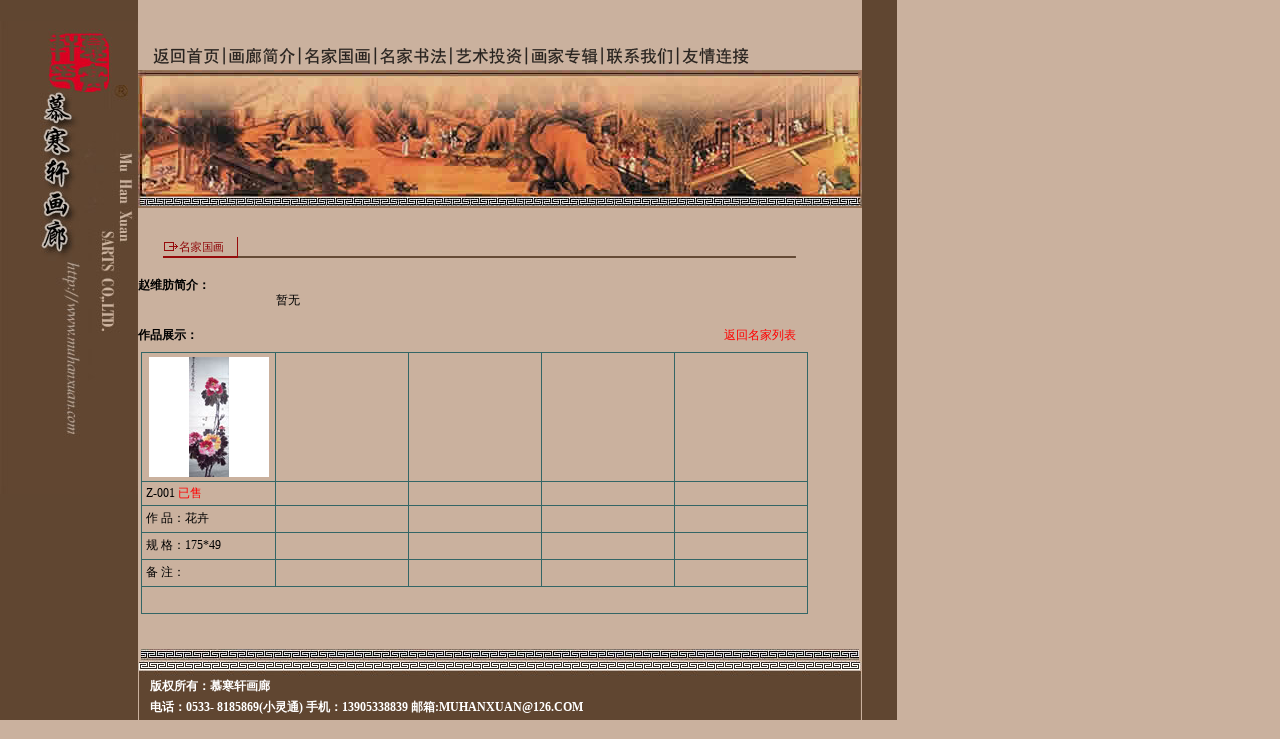

--- FILE ---
content_type: text/html
request_url: http://muhanxuan.com/shwy/mjwy/zhaoweifang.htm
body_size: 2105
content:
<HTML><HEAD><TITLE>慕寒轩画廊</TITLE>
<META http-equiv=Content-Type content="text/html; charset=gb2312">
<STYLE type=text/css>BODY {
	MARGIN: 0px; BACKGROUND-COLOR: #cab19e
}
</STYLE>
<LINK href="../../images/a.css" type=text/css rel=stylesheet>
<STYLE type=text/css>.style1 {
	FONT-WEIGHT: bold; FONT-SIZE: 12px
}
</STYLE>
<META http-equiv=Content-Type content="text/html; charset=gb2312"><LINK 
href="../../images/style.css" type=text/css rel=stylesheet>
<META content="Microsoft FrontPage 4.0" name=GENERATOR></HEAD>
<BODY>
<TABLE cellSpacing=0 cellPadding=0 width=897 align=left border=0> <TBODY> <TR> 
<TD vAlign=top align=left width=138 bgColor=#604631> <TABLE cellSpacing=0 cellPadding=0 width=138 border=0 height="494"> 
<TBODY> <TR> <TD height="21"></TD></TR> <TR> <TD bgColor=#604631 background="../../images/hm_01.jpg" height="473"> 
<table border="0" width="100%" height="453"> <tr> <td width="100%" height="317"></td></tr> 
<tr> <td width="100%" height="124"> <object classid="clsid:D27CDB6E-AE6D-11CF-96B8-444553540000" id="ShockwaveFlash2" width="74" height="74"> 
<param name="_cx" value="3651"> <param name="_cy" value="12303"> <param name="FlashVars" value> 
<param name="Movie" value="../../images/hu.swf"> <param name="Src" value="../../images/hu.swf"> 
<param name="WMode" value="Transparent"> <param name="Play" value="-1"> <param name="Loop" value="-1"> 
<param name="Quality" value="High"> <param name="SAlign" value> <param name="Menu" value="-1"> 
<param name="Base" value> <param name="AllowScriptAccess" value="always"> <param name="Scale" value="ShowAll"> 
<param name="DeviceFont" value="0"> <param name="EmbedMovie" value="0"> <param name="BGColor" value> 
<param name="SWRemote" value> <param name="MovieData" value> <param name="SeamlessTabbing" value="1"> 
</object> </td></tr> </table></TD></TR></TBODY></TABLE></TD><TD vAlign=top align=left width=721> 
<TABLE cellSpacing=0 cellPadding=0 width=724 border=0> <TBODY> <TR> <TD bgColor=#cab19e height=42>&nbsp;</TD></TR> 
<TR> <TD vAlign=top> <p align=center><iframe border=0 name=left src="../../top.htm" 
frameborder=no width=724 scrolling=no height=28></iframe></TD></TR> <TR> <TD><iframe border=0 name=left src="../../mesosphere.htm" 
frameborder=no width=724 scrolling=no height=138></iframe> </TD></TR> <TR> <TD bgColor=#cab19e height=22></TD></TR> 
<TR> <TD vAlign=top><IMG height=33 src="../../images/n_06.gif" 
width=724></TD></TR> <TR> <TD vAlign=top height=30> <table cellspacing=0 bordercolordark=#ffffff cellpadding=0 
            width="91%" align=LEFT bordercolorlight=#000000 border=0 height="77"> 
<tbody> <tr> <td height="26" COLSPAN="5"><DIV ALIGN="LEFT"><BR> <B>赵维肪简介：</B><BR> 
<TABLE WIDTH="100%" BORDER="0" CELLSPACING="0" CELLPADDING="0"><TR> <TD WIDTH="15%">&nbsp;</TD><TD WIDTH="4%">&nbsp;</TD><TD WIDTH="81%">　暂无</TD></TR></TABLE><BR></DIV></td></tr><tr><td height="26" width="20%"><B>作品展示：</B></td><td height="26" width="20%">&nbsp;</td><td height="26" width="20%">&nbsp;</td><td height="26" width="20%">&nbsp;</td><td height="26" width="20%"><DIV ALIGN="RIGHT"><A HREF="../../mjsh.htm"><FONT COLOR="#FF0000">返回名家列表</FONT></A></DIV></td></tr> 
</tbody> </table></TD></TR> <TR> <TD vAlign=top height=300><TABLE WIDTH="100%" BORDER="0"><TR><TD> 
<TABLE CELLSPACING=1 BORDERCOLORDARK=#ffffff CELLPADDING=4 
            WIDTH="93%" BORDERCOLORLIGHT=#000000 BORDER=0 HEIGHT="77" BGCOLOR="#336666"> 
<TBODY> <TR BGCOLOR="#cab19e"> <TD HEIGHT="26" WIDTH="20%"> <DIV ALIGN="CENTER"><a href="../2190.htm" target="_blank"><img src="../../shtp/sp/100_2190.jpg" width="120" height="120" border="0"></a></DIV></TD><td height="26" width="20%">&nbsp;</td><td height="26" width="20%">&nbsp;</td><td height="26" width="20%">&nbsp;</td><td height="26" width="20%"> 
<div align="CENTER"></div></td></TR> <TR BGCOLOR="#cab19e"> 
                      <td height="18" width="20%">Z-001 <font color="#FF0000"> 
                        已售 </font></td>
                      <td height="18" width="20%">&nbsp;</td><td height="18" width="20%">&nbsp;</td><td height="18" width="20%">&nbsp;</td><td height="18" width="20%">&nbsp;</td></TR> 
<TR BGCOLOR="#cab19e"> <td height="26" width="20%"> <div align="LEFT">作 品：花卉</div></td><td height="26" width="20%">&nbsp;</td><td height="26" width="20%">&nbsp;</td><td height="26" width="20%">&nbsp;</td><td height="26" width="20%">&nbsp;</td></TR> 
<TR BGCOLOR="#cab19e"> <td height="26" width="20%">规 格：175*49</td><td height="26" width="20%">&nbsp;</td><td height="26" width="20%">&nbsp;</td><td height="26" width="20%">&nbsp;</td><td height="26" width="20%">&nbsp;</td></TR> 
<TR BGCOLOR="#cab19e"> <td height="26" width="20%">备 注：</td><td height="26" width="20%">&nbsp;</td><td height="26" width="20%">&nbsp;</td><td height="26" width="20%">&nbsp;</td><td height="26" width="20%">&nbsp;</td></TR> 
<TR BGCOLOR="#cab19e"> <TD HEIGHT="26" COLSPAN="5">&nbsp; </TD></TR> </TBODY> </TABLE></TD></TR></TABLE></TD></TR> 
<TR> <TD vAlign=top> <DIV ALIGN="CENTER"><IMG SRC="../../images/hm_06.jpg" WIDTH="718" HEIGHT="11"><BR> 
<IMG height=16 src="../../images/hm_14.jpg" 
        width=724></DIV></TD></TR> </TBODY> </TABLE><table width="724" border="0" cellspacing="0" cellpadding="0" align="center" height="16"> 
<tr> <td> <p align=center><iframe border=0 name=left src="../../Bottom.htm" 
frameborder=no width=724 scrolling=no height=63></iframe> </td></tr> </table></TD><TD width=38 bgColor=#604631>&nbsp;</TD></TR></TBODY></TABLE>
</BODY></HTML>


--- FILE ---
content_type: text/html
request_url: http://muhanxuan.com/top.htm
body_size: 822
content:

<HTML><HEAD><TITLE>慕寒轩画廊</TITLE><!-- InstanceBegin template="/Templates/c.dwt" codeOutsideHTMLIsLocked="false" --><!-- InstanceBeginEditable name="doctitle" --><!-- InstanceEndEditable -->
<META http-equiv=Content-Type content="text/html; charset=gb2312"><LINK 
href="images/a.css" type=text/css rel=stylesheet><!-- InstanceBeginEditable name="head" --><!-- InstanceEndEditable -->
<META content="Microsoft FrontPage 4.0" name=GENERATOR></HEAD>
<BODY bgColor=#ffffff leftMargin=0 
topMargin=0 marginheight="0" marginwidth="0">
<table cellspacing=0 cellpadding=0 width=0 border=0> <tbody> <tr> 
    <td class=a valign=center align=middle><img height=28 src="images/e_03.gif" width=724 
            usemap=#Map border=0></td>
  </tr> </tbody> </table>
<map name="Map"> 
  <area shape="rect" coords="13,-16,83,28" href="index.htm" target="_blank"> 
  <area shape="rect" coords="90,3,158,24" href="hljj.htm" target="_blank"> 
  <area shape="rect" coords="167,-3,238,28" href="mjsh.htm" target="_blank"> 
  <area shape="rect" coords="242,1,315,25" href="mjsf.htm" target="_blank">
  <area shape="rect" coords="468,2,533,25" href="lxwm.htm" target="_blank"> 
  <area shape="rect" coords="542,-4,619,73" href="yqlj.htm" target="_blank">
  <area shape="rect" coords="320,2,382,25" href="ystz.htm" target="_blank">
  <area shape="rect" coords="393,4,458,26" href="zhuanlan.htm" target="_blank">
</map> 
</BODY></HTML>


--- FILE ---
content_type: text/html
request_url: http://muhanxuan.com/mesosphere.htm
body_size: 942
content:

<HTML><HEAD><TITLE>慕寒轩画廊</TITLE><!-- InstanceBegin template="/Templates/c.dwt" codeOutsideHTMLIsLocked="false" --><!-- InstanceBeginEditable name="doctitle" --><!-- InstanceEndEditable -->
<META http-equiv=Content-Type content="text/html; charset=gb2312"><LINK 
href="images/a.css" type=text/css rel=stylesheet><!-- InstanceBeginEditable name="head" --><!-- InstanceEndEditable -->
<META content="Microsoft FrontPage 4.0" name=GENERATOR></HEAD>
<BODY bgColor=#ffffff leftMargin=0 
topMargin=0 marginheight="0" marginwidth="0">
<TABLE WIDTH="724" BORDER="0" HEIGHT="138" CELLSPACING="0" CELLPADDING="0"><TR><TD BACKGROUND="images/hm_05.jpg"><OBJECT CLASSID="clsid:D27CDB6E-AE6D-11CF-96B8-444553540000" ID="ShockwaveFlash2" WIDTH="718" HEIGHT="109"> 
<PARAM NAME="_cx" VALUE="3651"> <PARAM NAME="_cy" VALUE="12303"> <PARAM NAME="FlashVars" value> 
<PARAM NAME="Movie" VALUE="images/main.swf"> <PARAM NAME="Src" VALUE="images\main.swf"> 
<PARAM NAME="WMode" VALUE="Transparent"> <PARAM NAME="Play" VALUE="-1"> <PARAM NAME="Loop" VALUE="-1"> 
<PARAM NAME="Quality" VALUE="High"> <PARAM NAME="SAlign" value> <PARAM NAME="Menu" VALUE="-1"> 
<PARAM NAME="Base" value> <PARAM NAME="AllowScriptAccess" VALUE="always"> <PARAM NAME="Scale" VALUE="ShowAll"> 
<PARAM NAME="DeviceFont" VALUE="0"> <PARAM NAME="EmbedMovie" VALUE="0"> <PARAM NAME="BGColor" value> 
<PARAM NAME="SWRemote" value> <PARAM NAME="MovieData" value> <PARAM NAME="SeamlessTabbing" VALUE="1"> 
</OBJECT></TD></TR></TABLE>
</BODY></HTML>


--- FILE ---
content_type: text/html
request_url: http://muhanxuan.com/Bottom.htm
body_size: 922
content:

<HTML><HEAD><TITLE>慕寒轩画廊</TITLE><style type="text/css">
<!--
a:link {
	text-decoration: none;
	color: #000000;
}
a:visited {
	text-decoration: none;
	color: #000000;
}
a:hover {
	text-decoration: none;
	color: #FF0000;
}
a:active {
	text-decoration: none;
	color: #000000;
}
.333 {
	text-decoration: none;
}
-->
</style><!-- InstanceBegin template="/Templates/c.dwt" codeOutsideHTMLIsLocked="false" --><!-- InstanceBeginEditable name="doctitle" --><!-- InstanceEndEditable -->
<META http-equiv=Content-Type content="text/html; charset=gb2312"><LINK 
href="images/a.css" type=text/css rel=stylesheet><!-- InstanceBeginEditable name="head" --><!-- InstanceEndEditable -->
</HEAD>
<BODY bgColor=#ffffff leftMargin=0 
topMargin=0 marginheight="0" marginwidth="0">
<table cellspacing=0 cellpadding=0 width=724 border=0 height="60"> <tbody> <tr> 
<td class=a valign=center align=middle background=images/g_15.gif height=46> 
      <div align="LEFT"> <FONT COLOR="#000000"><B><font color="#FFFFFF">　版权所有：慕寒轩画廊 
        <br>
        　电话：0533- 8185869(小灵通) 手机：13905338839 </font></B></FONT><B><A HREF="http://www.126.com" TARGET="_blank"><font color="#FFFFFF">邮箱:MUHANXUAN@126.COM</font></A></B><FONT COLOR="#000000"><B> 
        </B></FONT><br>
        <BR> 
</div></td></tr> </tbody> </table>
</BODY></HTML>


--- FILE ---
content_type: text/css
request_url: http://muhanxuan.com/images/style.css
body_size: 467
content:
BODY {
	FONT-SIZE: 9pt; FONT-FAMILY: "宋体"
}
TH {
	FONT-SIZE: 9pt
}
TD {
	FONT-SIZE: 9pt; LINE-HEIGHT: 130%
}
INPUT {
	FONT-SIZE: 9pt
}
SELECT {
	FONT-SIZE: 9pt
}
TEXTAREA {
	FONT-SIZE: 9pt
}
A:link {
	FONT-SIZE: 9pt; COLOR: #000000; TEXT-DECORATION: none
}
A:visited {
	FONT-SIZE: 9pt; COLOR: #000000; TEXT-DECORATION: none
}
A:hover {
	FONT-SIZE: 9pt; COLOR: #ff0000; TEXT-DECORATION: none
}
.white {
	COLOR: #ffffff
}
A.white:link {
	COLOR: #ffffff
}
A.white:visited {
	COLOR: #ffffff
}
A.white:active {
	COLOR: #ffffff
}
.red {
	COLOR: #cc3300
}
A.red:link {
	COLOR: #cc3300
}
A.red:visited {
	COLOR: #cc3300
}
A.red:active {
	COLOR: #cc3300
}
A.one:link {
	FONT-SIZE: 9pt; COLOR: #ffffff
}
A.one:hover {
	FONT-SIZE: 9pt; COLOR: #ff0000; TEXT-DECORATION: none
}
A.one:visited {
	FONT-SIZE: 9pt; COLOR: #ffffff; TEXT-DECORATION: none
}
A.16:link {
	FONT-SIZE: 16px; COLOR: #cccccc; FONT-FAMILY: "宋体"
}
.Heading {
	FONT-SIZE: 16px; TEXT-ALIGN: center
}
.Content {
	FONT-WEIGHT: bold; FONT-SIZE: 14px; COLOR: #3f6cb4
}
.hui {
	COLOR: #797979
}
.l17 {
	FONT-SIZE: 14px; LINE-HEIGHT: 120%
}
